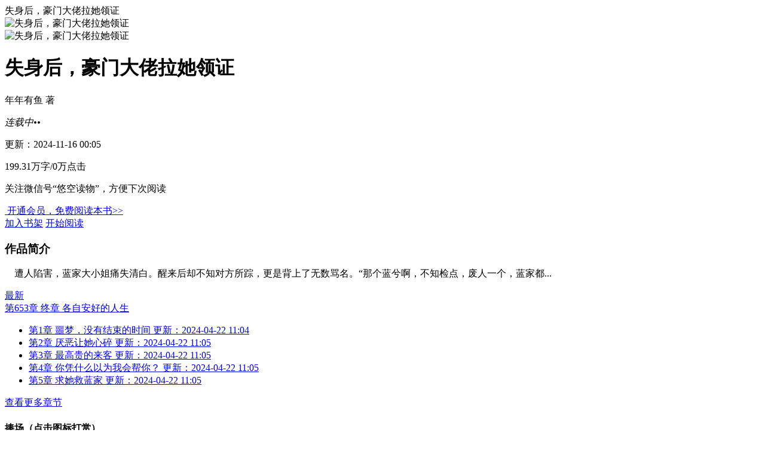

--- FILE ---
content_type: text/html; charset=UTF-8
request_url: https://m.yokong.com/book/210699/
body_size: 4278
content:
<!DOCTYPE html>
<html lang="zh-cn">
<head>
    <meta charset="UTF-8">
    <title>失身后，豪门大佬拉她领证最新章节,失身后，豪门大佬拉她领证首发,年年有鱼_悠空网</title>
    <meta name="keywords" content="失身后，豪门大佬拉她领证,失身后，豪门大佬拉她领证最新章节,失身后，豪门大佬拉她领证首发,年年有鱼">
    <meta name="description" content="悠空网提供年年有鱼的小说《失身后，豪门大佬拉她领证》在线阅读、最新章节、电子书、手机阅读。">
    <meta name="renderer" content="webkit">
    <meta http-equiv="X-UA-Compatible" content="IE=edge,chrome=1">
    <meta name="viewport" content="width=device-width, initial-scale=1, maximum-scale=1">
    <meta name="apple-mobile-web-app-status-bar-style" content="black">
    <meta name="apple-mobile-web-app-capable" content="yes">
    <meta name="format-detection" content="telephone=no">
    <link rel="stylesheet" type="text/css" href="https://res.yokong.com/v2/m/css/correct/mobile.css?v=1692582651" />
<link rel="stylesheet" type="text/css" href="https://res.yokong.com/v2/m/css/correct/detail_new.css?v=1692582651" />
</head>
<body>
<div class="header header-back flex flex-justify">
    <a href="javascript:window.history.back()" class="nav-back">
        <i class="lchu-icon lchu-icon-back"></i>
    </a>
    <div class="title display-row1" id="title">失身后，豪门大佬拉她领证</div>
    <div class="login-info flex">
        <a href="/user/bookcase/?order=1" class="read-record"><i class="lchu-icon lchu-icon-shujia"></i></a>
        <a href="/"><i class="lchu-icon lchu-icon-home"></i></a>
    </div>
</div>
<div class="wrapper">
    <div class="info-container">
        <img class="book-cover-blur" src="https://res.yokong.com/cover/y/237/237555_s.jpg?240422641" alt="失身后，豪门大佬拉她领证">
        <div class="info flex">
            <img src="https://res.yokong.com/cover/y/237/237555_s.jpg?240422641" class="cover" width="95" height="135"
                 alt="失身后，豪门大佬拉她领证">
            <div class="detail">
                <h1 class="title">失身后，豪门大佬拉她领证</h1>
                <p>年年有鱼&nbsp;著</p>
                                <!--连载-->
                <i class="state is-serialize">连载中••</i>
                                <p>更新：2024-11-16 00:05</p>
                <p>
                    <span class="num">199.31万字/0万点击</span>
                </p>
                <p>关注微信号“悠空读物”，方便下次阅读</p>
                                                                <a class="monthly-tip" href="/pay/monthly/">&nbsp;开通会员，免费阅读本书&gt;&gt;</a>
                                                            </div>
        </div>
    </div>
    <div class="btn-container flex flex-justify">
                <a id="ismark" data-type="1" onclick="mark('210699')" href="javascript:;" class="btn btn-link">加入书架</a>
                <a href="/book/210699/192697905/" class="btn btn-primary">开始阅读</a>
    </div>
    <div class="content">
        <div class="intro">
            <h3>作品简介</h3>
            <p>
                <span class="intro-content" data-intro="&nbsp;&nbsp;&nbsp;&nbsp;遭人陷害，蓝家大小姐痛失清白。醒来后却不知对方所踪，更是背上了无数骂名。“那个蓝兮啊，不知检点，废人一个，蓝家都不要她了，除了最下贱的乞丐，还能嫁谁呢！”众人奚落之时，却见那个最神秘最高高在上的男人，蹲下身给蓝兮系好了鞋带，更是把人抱进怀里。他怒怼众人：“我就是那个野男人，怎么，你们有意见？”" data-cintro="&nbsp;&nbsp;&nbsp;&nbsp;遭人陷害，蓝家大小姐痛失清白。醒来后却不知对方所踪，更是背上了无数骂名。“那个蓝兮啊，不知检点，废人一个，蓝家都">
                    &nbsp;&nbsp;&nbsp;&nbsp;遭人陷害，蓝家大小姐痛失清白。醒来后却不知对方所踪，更是背上了无数骂名。“那个蓝兮啊，不知检点，废人一个，蓝家都...
                </span>
                <i class="icon icon-left expand" showed="1" style="transform: rotate(270deg);"></i>
            </p>
        </div>
        <div class="cut-off-rule"></div>
        <div class="li-item-container">
            <a class="li-item" href="/book/210699/192783655/">
                <div class="tip">最新</div>
                <div class="text"><span class="display-row1">第653章 终章 各自安好的人生</span> </div>
                <i class="lchu-icon lchu-icon-right"></i>
            </a>
                        <ul class="cataloglist">
                                <li>
                    <a  href="/book/210699/192697905/">
                        <span>第1章 噩梦，没有结束的时间</span>
                        <span class="time">更新：2024-04-22 11:04</span>
                    </a>
                </li>
                                <li>
                    <a  href="/book/210699/192697955/">
                        <span>第2章 厌恶让她心碎</span>
                        <span class="time">更新：2024-04-22 11:05</span>
                    </a>
                </li>
                                <li>
                    <a  href="/book/210699/192698005/">
                        <span>第3章 最高贵的来客</span>
                        <span class="time">更新：2024-04-22 11:05</span>
                    </a>
                </li>
                                <li>
                    <a  href="/book/210699/192698055/">
                        <span>第4章 你凭什么以为我会帮你？</span>
                        <span class="time">更新：2024-04-22 11:05</span>
                    </a>
                </li>
                                <li>
                    <a  href="/book/210699/192698105/">
                        <span>第5章 求她救蓝家</span>
                        <span class="time">更新：2024-04-22 11:05</span>
                    </a>
                </li>
                            </ul>
                        <div class="loading"><a href="/book/volume/210699/">查看更多章节</a></div>
        </div>
                <div class="cut-off-rule"></div>
        <div class="module-container">
            <div class="module-header">
                <h4 class="module-title">捧场（点击图标打赏）</h4>
            </div>
            <div class="module-content">
                <div class="prop-container flex flex-justify">
                                            <a class="prop-item" href="/book/prop/210699/1/">
                            <img src="https://res.yokong.com/m/images/prop/support-icon-1.png" alt="棒棒糖">
                            <p>棒棒糖</p>
                        </a>
                                            <a class="prop-item" href="/book/prop/210699/2/">
                            <img src="https://res.yokong.com/m/images/prop/support-icon-2.png" alt="红牛">
                            <p>红牛</p>
                        </a>
                                            <a class="prop-item" href="/book/prop/210699/3/">
                            <img src="https://res.yokong.com/m/images/prop/support-icon-3.png" alt="披萨">
                            <p>披萨</p>
                        </a>
                                            <a class="prop-item" href="/book/prop/210699/4/">
                            <img src="https://res.yokong.com/m/images/prop/support-icon-4.png" alt="红酒">
                            <p>红酒</p>
                        </a>
                                            <a class="prop-item" href="/book/prop/210699/5/">
                            <img src="https://res.yokong.com/m/images/prop/support-icon-5.png" alt="神油">
                            <p>神油</p>
                        </a>
                                    </div>
                <div class="newsupport">
                    <h3>最新捧场</h3>
                                        <div class="moresupport"><a href="/book/propall/210699/" class="gray">查看更多捧场记录</a></div>
                </div>
            </div>
        </div>
                <!--作者推荐-->
                <div class="cut-off-rule"></div>
        <div class="module-container">
            <div class="module-header">
                <h4 class="module-title">作者推荐</h4>
            </div>
            <div class="module-content">
                <div class="simple-container">
                                        <a href="/book/211253/" class="simple-book">
                        <img src="https://res.yokong.com/cover/y/238/238926_s.jpg?250429995" alt="重生闪婚被宠疯，霍爷他超爱" class="cover">
                        <p class="title display-row1">重生闪婚被宠疯，霍爷他超爱</p>
                    </a>
                                        <a href="/book/210684/" class="simple-book">
                        <img src="https://res.yokong.com/cover/y/237/237532_s.jpg?240403742" alt="绿茶外室如狼似虎，侯门主母撩疯偏执权臣" class="cover">
                        <p class="title display-row1">绿茶外室如狼似虎，侯门主母撩疯偏执权臣</p>
                    </a>
                                        <a href="/book/211249/" class="simple-book">
                        <img src="https://res.yokong.com/cover/y/238/238911_s.jpg?250426575" alt="婚婚欲睡：唐少请指教" class="cover">
                        <p class="title display-row1">婚婚欲睡：唐少请指教</p>
                    </a>
                                        <a href="/book/203007/" class="simple-book">
                        <img src="https://res.yokong.com/cover/y/222/222744_s.jpg?230224795" alt="一胎六宝：团宠妈咪不好撩" class="cover">
                        <p class="title display-row1">一胎六宝：团宠妈咪不好撩</p>
                    </a>
                                    </div>
            </div>
        </div>
                <!--评论-->
        <div class="cut-off-rule"></div>
        <div class="module-container">
            <div class="module-header flex flex-justify">
                <h4 class="module-title">评论</h4>
                <a href="/topic/add/210699/" class="btn btn-comment">发表评论</a>
            </div>
            <div class="module-content">
                <ul class="commentlist">
                    <li class="comment-item">
                        <a href="javascript:;" class="avatar"><img src="/images/avatar.png" alt="一千万"></a>
                        <div class="comment-user">一千万<i class="pt-icon lv_0">普</i><i class="pt-icon isAuthor">作</i><i class="pt-icon isTop">顶</i><i class="pt-icon isDigset">精</i></div>
                        <div class="comment-bd">
                            <span class="time">1分钟前</span>
                        </div>
                        <div class="comment-con">
                            <p>今天教大家如何更方便的追书！</p>
                            <em>【微信关注】</em><a href="/help/wechat/">
                            <b>点我关注</b>,追书不用愁！
                        </a>关注后点击下方菜单栏“签到领币”还可以每天领取书券哟~<br>
                            <em>【直接访问】</em>百度搜索<b>“悠空网”</b>点击进入或直接打开<b>"yokong.com"</b>并搜索本书书名或书号"<b>
                            11779
                        </b>"<br>
                            <em>【下载APP】</em><a href="https://www.yokong.com/app/v3/down.html">直接戳这里下载APP【悠空APP】</a><br>
                        </div>
                    </li>
                                    </ul>
                <div class="loading mt10"><a href="/topic/list/210699/">查看更多评论&gt;&gt;</a></div>
            </div>
        </div>
                <script src="https://res.yokong.com/v2/m/js/jquery.min.js?v=1692582652"></script>
        <script type="text/javascript">
            $('.btn-expand').click(function () {
                if ($(this).attr('showed')) {
                    $(this).css('transform', "rotate(270deg)")
                    $('#banquan').hide();
                    $(this).removeAttr('showed')
                } else {
                    $(this).css('transform', "rotate(90deg)")
                    $('#banquan').show();
                    $(this).attr('showed', '1')
                }
            });
            $('.expand').click(function () {
                if ($(this).attr('showed')) {
                    $(this).removeAttr('showed')
                    $(this).css('transform', "rotate(90deg)")
                    $(".intro-content").text($(".intro-content").attr('data-intro'));
                } else {
                    $(this).css('transform', "rotate(270deg)")
                    $(this).attr('showed', '1')
                    $(".intro-content").text($(".intro-content").attr('data-cintro'));
                }
            });
        </script>
    </div>
    <script>
        var isLogin = "";
    </script>
    <script src="https://res.yokong.com/v2/m/js/layer/layer.js?v=1692582652"></script>
    <script src="https://res.yokong.com/v2/m/js/bookDetail.min.js?v=1692582652"></script>
    <div class="footer">
    <p style="margin: 15px;text-align: center;"><a href="/help/fcm">《中华人民共和国未成年人保护法》（网络防沉迷）</a></p>
    <ul class="footer-nav flex">
        <li class="flex-l">
            <a href="/">首页</a>
        </li>
        <li class="flex-l">
            <a href="/user/bookcase/?order=1">书架</a>
        </li>
        <li class="flex-l">
            <a href="/help/">客服</a>
        </li>

                <li class="flex-l">
            <a href="/pay/">充值</a>
        </li>
            </ul>
    <p class="copyright">Copyright © yokong.com</p>
        <a class="app-download" href="http://a.app.qq.com/o/simple.jsp?pkgname=com.yokong.reader">
        <img src="https://res.yokong.com/v2/m/images/app_logo.png?v=1692582651" alt="logo">
        <div class="text">
                        <!-- 新用户 -->
            <h4>悠空网客户端</h4>
            <p>阅读更方便，天天都有书币领</p>
                    </div>
        <button class="btn btn-install">立即下载</button>
    </a>
        </div></div>
<div style="display:none;">
    <script type="text/javascript" src="https://res.yokong.com/v2/m/js/tongji.baidu.js?v=1692582652"></script>
</div>
</body>
</html>